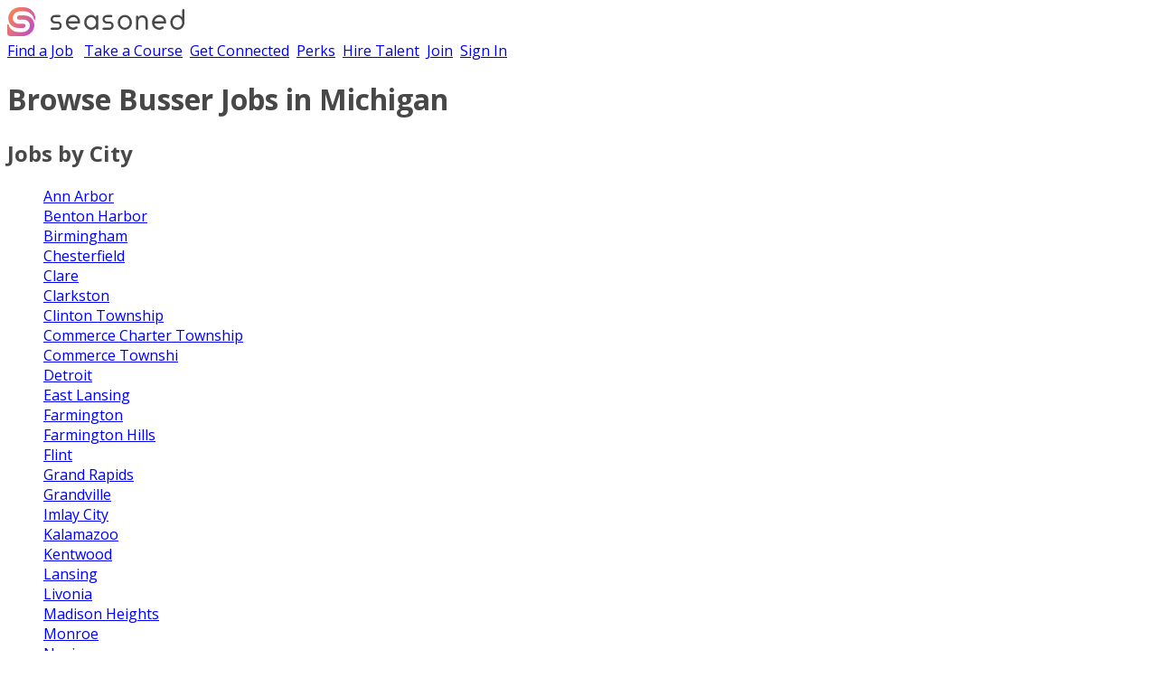

--- FILE ---
content_type: text/html
request_url: https://www.seasoned.co/restaurant-jobs/busser-jobs-in-michigan/
body_size: 6814
content:
<!DOCTYPE html>
<html>
<head>
    <meta charset="UTF-8">
            <title> Busser jobs and careers in Michigan | Seasoned </title>

    <meta name="robots" content="index,follow"/>
    <meta charset="utf-8" />
    <meta name="description" content="Find employment as a Busser in Michigan. Build your professional network and get hired. New openings published daily.">
    <meta name="viewport" content="width=device-width, initial-scale=1">
        <meta name="keywords" content="busser-jobs-in-michigan,index,Restaurant Jobs, Jobs">

<link rel="dns-prefetch" href="//fonts.googleapis.com" />
<link href="https://fonts.googleapis.com/css?family=Open+Sans:300,400,600,700" rel="stylesheet"
      type="text/css" />

    <style type="text/css">
        body{color: #484848; font-family: "Open Sans",sans-serif;}
    </style>

</head>
<body>
<div class="header">
    <div class="layout-header d-flex align-items-center justify-content-between">
        <div class="d-flex align-items-center justify-content-start">
            <div class="clickable d-none d-lg-block"><img
                    id="headerBigLogoImg" class="logo logo-big d-none d-xl-block"
                    src="[data-uri]">
            </div>
        </div>
        <div class="d-flex align-items-center justify-content-center flex">
            <div class="d-none d-lg-flex justify-content-center align-items-center">
                <a class="header-link" aria-current="false" id="headerFindJobsLink"
                    href="https://www.seasoned.co/jobs">Find a Job</a> &nbsp;
                <a class="header-link" aria-current="false" id="headerTakeCourseLink"
                   href="https://www.seasoned.co/besuccessful/findcourses">Take a Course</a>&nbsp;
                <a class="header-link" aria-current="false" id="headerGetConnectedLink"
                   href="https://www.seasoned.co/community">Get Connected</a>&nbsp;
                <a class="header-link" aria-current="false" id="headerPerksLink"
                    href="https://www.seasoned.co/perks">Perks</a>&nbsp;
                <a class="header-link" aria-current="false" id="headerHiringFeaturesLink"
                   href="https://www.seasoned.co/hiring-features">Hire Talent</a>&nbsp;
                <a id="headerJoinBtn" class="header-link" aria-current="false" href="https://www.seasoned.co/join">Join</a>&nbsp;
                <a id="headerLoginLink" class="header-link" aria-current="false" href="https://www.seasoned.co/signin">Sign In</a>
            </div>
        </div>
    </div>
</div>
<div id="content" class="content">
        <h1>Browse Busser Jobs in Michigan</h1>
            <h2>Jobs by City</h2>
        <ul style="list-style-type:none">
            <li><a href="https://www.seasoned.co/jobs/all_busser-jobs_in-ann-arbor-mi?job_title=Busser">Ann Arbor</a></li>
            <li><a href="https://www.seasoned.co/jobs/all_busser-jobs_in-benton-harbor-mi?job_title=Busser">Benton Harbor</a></li>
            <li><a href="https://www.seasoned.co/jobs/all_busser-jobs_in-birmingham-mi?job_title=Busser">Birmingham</a></li>
            <li><a href="https://www.seasoned.co/jobs/all_busser-jobs_in-chesterfield-mi?job_title=Busser">Chesterfield</a></li>
            <li><a href="https://www.seasoned.co/jobs/all_busser-jobs_in-clare-mi?job_title=Busser">Clare</a></li>
            <li><a href="https://www.seasoned.co/jobs/all_busser-jobs_in-clarkston-mi?job_title=Busser">Clarkston</a></li>
            <li><a href="https://www.seasoned.co/jobs/all_busser-jobs_in-clinton-township-mi?job_title=Busser">Clinton Township</a></li>
            <li><a href="https://www.seasoned.co/jobs/all_busser-jobs_in-commerce-charter-township-mi?job_title=Busser">Commerce Charter Township</a></li>
            <li><a href="https://www.seasoned.co/jobs/all_busser-jobs_in-commerce-townshi-mi?job_title=Busser">Commerce Townshi</a></li>
            <li><a href="https://www.seasoned.co/jobs/all_busser-jobs_in-detroit-mi?job_title=Busser">Detroit</a></li>
            <li><a href="https://www.seasoned.co/jobs/all_busser-jobs_in-east-lansing-mi?job_title=Busser">East Lansing</a></li>
            <li><a href="https://www.seasoned.co/jobs/all_busser-jobs_in-farmington-mi?job_title=Busser">Farmington</a></li>
            <li><a href="https://www.seasoned.co/jobs/all_busser-jobs_in-farmington-hills-mi?job_title=Busser">Farmington Hills</a></li>
            <li><a href="https://www.seasoned.co/jobs/all_busser-jobs_in-flint-mi?job_title=Busser">Flint</a></li>
            <li><a href="https://www.seasoned.co/jobs/all_busser-jobs_in-grand-rapids-mi?job_title=Busser">Grand Rapids</a></li>
            <li><a href="https://www.seasoned.co/jobs/all_busser-jobs_in-grandville-mi?job_title=Busser">Grandville</a></li>
            <li><a href="https://www.seasoned.co/jobs/all_busser-jobs_in-imlay-city-mi?job_title=Busser">Imlay City</a></li>
            <li><a href="https://www.seasoned.co/jobs/all_busser-jobs_in-kalamazoo-mi?job_title=Busser">Kalamazoo</a></li>
            <li><a href="https://www.seasoned.co/jobs/all_busser-jobs_in-kentwood-mi?job_title=Busser">Kentwood</a></li>
            <li><a href="https://www.seasoned.co/jobs/all_busser-jobs_in-lansing-mi?job_title=Busser">Lansing</a></li>
            <li><a href="https://www.seasoned.co/jobs/all_busser-jobs_in-livonia-mi?job_title=Busser">Livonia</a></li>
            <li><a href="https://www.seasoned.co/jobs/all_busser-jobs_in-madison-heights-mi?job_title=Busser">Madison Heights</a></li>
            <li><a href="https://www.seasoned.co/jobs/all_busser-jobs_in-monroe-mi?job_title=Busser">Monroe</a></li>
            <li><a href="https://www.seasoned.co/jobs/all_busser-jobs_in-novi-mi?job_title=Busser">Novi</a></li>
            <li><a href="https://www.seasoned.co/jobs/all_busser-jobs_in-oxford-mi?job_title=Busser">Oxford</a></li>
            <li><a href="https://www.seasoned.co/jobs/all_busser-jobs_in-plymouth-mi?job_title=Busser">Plymouth</a></li>
            <li><a href="https://www.seasoned.co/jobs/all_busser-jobs_in-portage-mi?job_title=Busser">Portage</a></li>
            <li><a href="https://www.seasoned.co/jobs/all_busser-jobs_in-redford-charter-township-mi?job_title=Busser">Redford Charter Township</a></li>
            <li><a href="https://www.seasoned.co/jobs/all_busser-jobs_in-rochester-hills-mi?job_title=Busser">Rochester Hills</a></li>
            <li><a href="https://www.seasoned.co/jobs/all_busser-jobs_in-romulus-mi?job_title=Busser">Romulus</a></li>
            <li><a href="https://www.seasoned.co/jobs/all_busser-jobs_in-shelby-charter-twp-mi?job_title=Busser">Shelby Charter Twp</a></li>
            <li><a href="https://www.seasoned.co/jobs/all_busser-jobs_in-southgate-mi?job_title=Busser">Southgate</a></li>
            <li><a href="https://www.seasoned.co/jobs/all_busser-jobs_in-three-oaks-mi?job_title=Busser">Three Oaks</a></li>
            <li><a href="https://www.seasoned.co/jobs/all_busser-jobs_in-traverse-city-mi?job_title=Busser">Traverse City</a></li>
            <li><a href="https://www.seasoned.co/jobs/all_busser-jobs_in-troy-mi?job_title=Busser">Troy</a></li>
            <li><a href="https://www.seasoned.co/jobs/all_busser-jobs_in-utica-mi?job_title=Busser">Utica</a></li>
            <li><a href="https://www.seasoned.co/jobs/all_busser-jobs_in-warren-mi?job_title=Busser">Warren</a></li>
            <li><a href="https://www.seasoned.co/jobs/all_busser-jobs_in-west-bloomfield-township-mi?job_title=Busser">West Bloomfield Township</a></li>
            <li><a href="https://www.seasoned.co/jobs/all_busser-jobs_in-westland-mi?job_title=Busser">Westland</a></li>
            <li><a href="https://www.seasoned.co/jobs/all_busser-jobs_in-white-lake-charter-township-mi?job_title=Busser">White Lake Charter Township</a></li>
            <li><a href="https://www.seasoned.co/jobs/all_busser-jobs_in-woodhaven-mi?job_title=Busser">Woodhaven</a></li>
        </ul>
        <ul style="list-style-type:none">
        </ul>
</div>
<div class="footer ">
    <div class="container">
        <div class="row">
            <div class="copyright-container col-12 col-lg-3 order-lg-first d-flex flex-lg-column justify-content-center justify-content-md-start align-items-center align-items-lg-start">
                <h6 id="footerCopyrightTxt" class="copyright font-weight-normal">
                    © 2019 Seasoned, LLC</h6>
            </div>
        </div>
    </div>
</div>

</body>
</html>